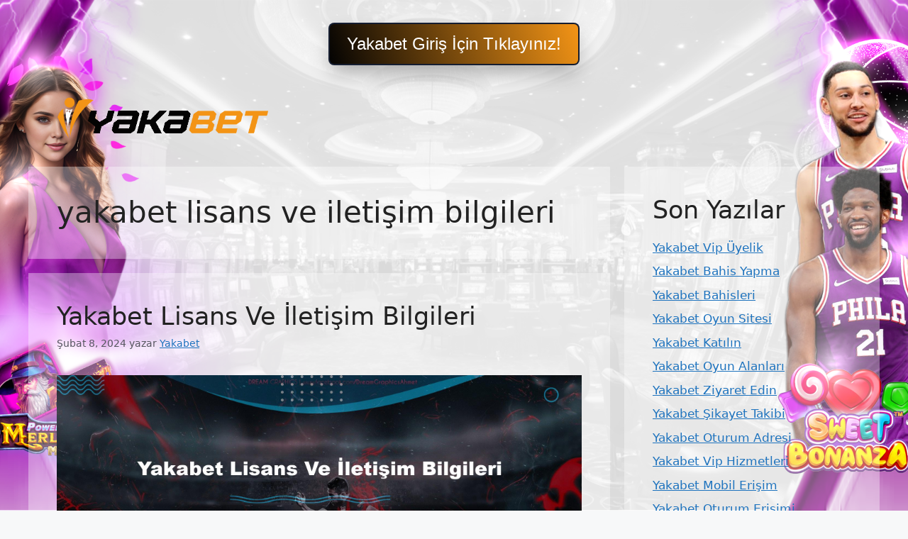

--- FILE ---
content_type: text/html; charset=UTF-8
request_url: https://yaka-bet.com/tag/yakabet-lisans-ve-iletisim-bilgileri/
body_size: 14285
content:
<!DOCTYPE html>
<html lang="tr">
	<div class=butonayar>
	<a href="https://shortslink1-4.com/yakabetgiris">
		<button class="button-64" role="button">
			<span class="text">
				 Yakabet Giriş İçin Tıklayınız!
			</span>
		</button>
		</a>
	</div>

<style>
	body{
	background-size: cover !important;
    width: auto !important;
    height: auto !important;
    margin: 0 auto !important;
    background-repeat: no-repeat !important;
    background-attachment: fixed !important;
		} 		
		
		
	.site-header{
		background-color: #ffffff00 !important;
	}
		
		.separate-containers .inside-article, .separate-containers .comments-area, .separate-containers .page-header, .one-container .container, .separate-containers .paging-navigation, .inside-page-header {
    background-color: #ffffff59 !important;
}
		
		.sidebar .widget {
    background-color: #ffffff59 !important;
}
		
		.main-navigation .main-nav ul li[class*="current-menu-"] > a {
    color: #ffffff !important;
    background-color: #1DA1F2 !important;
}
	
	.butonayar{
    margin: 0 auto;
    display: flex;
    justify-content: center;
    align-items: center;
    align-content: center;
	}
	.butonayar a{
		text-decoration: none !important;
	}
	
.button-64 {
	margin-top: 2rem !important;
  align-items: center;
  background-color: rgb(21 29 48) !important;
  border: 0;
  border-radius: 8px;
  box-shadow: rgb(2 2 2 / 31%) 0 15px 30px -5px;
  box-sizing: border-box;
  color: #FFFFFF;
  display: flex;
  font-family: Phantomsans, sans-serif;
  font-size: 20px;
  justify-content: center;
  line-height: 1em;
  max-width: 100%;
  min-width: 140px;
  padding: 2px;
  text-decoration: none;
  user-select: none;
  -webkit-user-select: none;
  touch-action: manipulation;
  white-space: nowrap;
  cursor: pointer;
}

.button-64:active,
.button-64:hover {
  outline: 0;
}

.button-64 span {
  background-image: linear-gradient(250deg, rgb(243 148 22) 0%, rgb(3 3 3) 100%);
  padding: 16px 24px;
  border-radius: 6px;
  width: 100%;
  height: 100%;
  transition: 300ms;
}

.button-64:hover span {
  background: none;
}

@media (min-width: 768px) {
  .button-64 {
    font-size: 24px;
    min-width: 196px;
  }
}
  </style><br>
<head>
<meta name="google-site-verification" content="upElcPytbntQLqvh8UHk6CIxDaYt-gw9OcAnKlGlavo" />
<meta name="google-site-verification" content="2y_-o3LWVqq2SS5Bms3brHQ6LtIfB_Ixcz5O3unM7Nw" />
	<meta charset="UTF-8">
	<meta name='robots' content='index, follow, max-image-preview:large, max-snippet:-1, max-video-preview:-1' />
<meta name="generator" content="Bu sitenin AMP ve CDN (İç Link) kurulumu NGY tarafından yapılmıştır."/><meta name="viewport" content="width=device-width, initial-scale=1">
	<!-- This site is optimized with the Yoast SEO plugin v26.8 - https://yoast.com/product/yoast-seo-wordpress/ -->
	<title>yakabet lisans ve i̇letişim bilgileri arşivleri - Yakabet Resmi Bahis Sitesi - Yakabet Giriş</title>
	<link rel="canonical" href="https://yaka-bet.com/tag/yakabet-lisans-ve-iletisim-bilgileri/" />
	<meta property="og:locale" content="tr_TR" />
	<meta property="og:type" content="article" />
	<meta property="og:title" content="yakabet lisans ve i̇letişim bilgileri arşivleri - Yakabet Resmi Bahis Sitesi - Yakabet Giriş" />
	<meta property="og:url" content="https://yaka-bet.com/tag/yakabet-lisans-ve-iletisim-bilgileri/" />
	<meta property="og:site_name" content="Yakabet Resmi Bahis Sitesi - Yakabet Giriş" />
	<meta name="twitter:card" content="summary_large_image" />
	<script type="application/ld+json" class="yoast-schema-graph">{"@context":"https://schema.org","@graph":[{"@type":"CollectionPage","@id":"https://yaka-bet.com/tag/yakabet-lisans-ve-iletisim-bilgileri/","url":"https://yaka-bet.com/tag/yakabet-lisans-ve-iletisim-bilgileri/","name":"yakabet lisans ve i̇letişim bilgileri arşivleri - Yakabet Resmi Bahis Sitesi - Yakabet Giriş","isPartOf":{"@id":"https://yaka-bet.com/#website"},"primaryImageOfPage":{"@id":"https://yaka-bet.com/tag/yakabet-lisans-ve-iletisim-bilgileri/#primaryimage"},"image":{"@id":"https://yaka-bet.com/tag/yakabet-lisans-ve-iletisim-bilgileri/#primaryimage"},"thumbnailUrl":"https://yaka-bet.com/wp-content/uploads/2024/02/yakabet-lisans-ve-iletisim-bilgileri.jpg","inLanguage":"tr"},{"@type":"ImageObject","inLanguage":"tr","@id":"https://yaka-bet.com/tag/yakabet-lisans-ve-iletisim-bilgileri/#primaryimage","url":"https://yaka-bet.com/wp-content/uploads/2024/02/yakabet-lisans-ve-iletisim-bilgileri.jpg","contentUrl":"https://yaka-bet.com/wp-content/uploads/2024/02/yakabet-lisans-ve-iletisim-bilgileri.jpg","width":1920,"height":1080,"caption":"Web sitesinde sunulan hizmetler lisanslıdır, dolayısıyla güvenilir hizmet alacağınızdan emin olabilirsiniz"},{"@type":"WebSite","@id":"https://yaka-bet.com/#website","url":"https://yaka-bet.com/","name":"Yakabet Resmi Bahis Sitesi - Yakabet Giriş","description":"Yakabet Heyecanı Katla, Kazancı Topla","publisher":{"@id":"https://yaka-bet.com/#organization"},"potentialAction":[{"@type":"SearchAction","target":{"@type":"EntryPoint","urlTemplate":"https://yaka-bet.com/?s={search_term_string}"},"query-input":{"@type":"PropertyValueSpecification","valueRequired":true,"valueName":"search_term_string"}}],"inLanguage":"tr"},{"@type":"Organization","@id":"https://yaka-bet.com/#organization","name":"Yakabet Resmi Bahis Sitesi - Yakabet Giriş","url":"https://yaka-bet.com/","logo":{"@type":"ImageObject","inLanguage":"tr","@id":"https://yaka-bet.com/#/schema/logo/image/","url":"https://yaka-bet.com/wp-content/uploads/2024/01/Yakabet-Logo.png","contentUrl":"https://yaka-bet.com/wp-content/uploads/2024/01/Yakabet-Logo.png","width":479,"height":92,"caption":"Yakabet Resmi Bahis Sitesi - Yakabet Giriş"},"image":{"@id":"https://yaka-bet.com/#/schema/logo/image/"}}]}</script>
	<!-- / Yoast SEO plugin. -->


<link rel="alternate" type="application/rss+xml" title="Yakabet Resmi Bahis Sitesi - Yakabet Giriş &raquo; akışı" href="https://yaka-bet.com/feed/" />
<link rel="alternate" type="application/rss+xml" title="Yakabet Resmi Bahis Sitesi - Yakabet Giriş &raquo; yorum akışı" href="https://yaka-bet.com/comments/feed/" />
<link rel="alternate" type="application/rss+xml" title="Yakabet Resmi Bahis Sitesi - Yakabet Giriş &raquo; yakabet lisans ve i̇letişim bilgileri etiket akışı" href="https://yaka-bet.com/tag/yakabet-lisans-ve-iletisim-bilgileri/feed/" />
<style id='wp-img-auto-sizes-contain-inline-css'>
img:is([sizes=auto i],[sizes^="auto," i]){contain-intrinsic-size:3000px 1500px}
/*# sourceURL=wp-img-auto-sizes-contain-inline-css */
</style>
<style id='wp-emoji-styles-inline-css'>

	img.wp-smiley, img.emoji {
		display: inline !important;
		border: none !important;
		box-shadow: none !important;
		height: 1em !important;
		width: 1em !important;
		margin: 0 0.07em !important;
		vertical-align: -0.1em !important;
		background: none !important;
		padding: 0 !important;
	}
/*# sourceURL=wp-emoji-styles-inline-css */
</style>
<style id='wp-block-library-inline-css'>
:root{--wp-block-synced-color:#7a00df;--wp-block-synced-color--rgb:122,0,223;--wp-bound-block-color:var(--wp-block-synced-color);--wp-editor-canvas-background:#ddd;--wp-admin-theme-color:#007cba;--wp-admin-theme-color--rgb:0,124,186;--wp-admin-theme-color-darker-10:#006ba1;--wp-admin-theme-color-darker-10--rgb:0,107,160.5;--wp-admin-theme-color-darker-20:#005a87;--wp-admin-theme-color-darker-20--rgb:0,90,135;--wp-admin-border-width-focus:2px}@media (min-resolution:192dpi){:root{--wp-admin-border-width-focus:1.5px}}.wp-element-button{cursor:pointer}:root .has-very-light-gray-background-color{background-color:#eee}:root .has-very-dark-gray-background-color{background-color:#313131}:root .has-very-light-gray-color{color:#eee}:root .has-very-dark-gray-color{color:#313131}:root .has-vivid-green-cyan-to-vivid-cyan-blue-gradient-background{background:linear-gradient(135deg,#00d084,#0693e3)}:root .has-purple-crush-gradient-background{background:linear-gradient(135deg,#34e2e4,#4721fb 50%,#ab1dfe)}:root .has-hazy-dawn-gradient-background{background:linear-gradient(135deg,#faaca8,#dad0ec)}:root .has-subdued-olive-gradient-background{background:linear-gradient(135deg,#fafae1,#67a671)}:root .has-atomic-cream-gradient-background{background:linear-gradient(135deg,#fdd79a,#004a59)}:root .has-nightshade-gradient-background{background:linear-gradient(135deg,#330968,#31cdcf)}:root .has-midnight-gradient-background{background:linear-gradient(135deg,#020381,#2874fc)}:root{--wp--preset--font-size--normal:16px;--wp--preset--font-size--huge:42px}.has-regular-font-size{font-size:1em}.has-larger-font-size{font-size:2.625em}.has-normal-font-size{font-size:var(--wp--preset--font-size--normal)}.has-huge-font-size{font-size:var(--wp--preset--font-size--huge)}.has-text-align-center{text-align:center}.has-text-align-left{text-align:left}.has-text-align-right{text-align:right}.has-fit-text{white-space:nowrap!important}#end-resizable-editor-section{display:none}.aligncenter{clear:both}.items-justified-left{justify-content:flex-start}.items-justified-center{justify-content:center}.items-justified-right{justify-content:flex-end}.items-justified-space-between{justify-content:space-between}.screen-reader-text{border:0;clip-path:inset(50%);height:1px;margin:-1px;overflow:hidden;padding:0;position:absolute;width:1px;word-wrap:normal!important}.screen-reader-text:focus{background-color:#ddd;clip-path:none;color:#444;display:block;font-size:1em;height:auto;left:5px;line-height:normal;padding:15px 23px 14px;text-decoration:none;top:5px;width:auto;z-index:100000}html :where(.has-border-color){border-style:solid}html :where([style*=border-top-color]){border-top-style:solid}html :where([style*=border-right-color]){border-right-style:solid}html :where([style*=border-bottom-color]){border-bottom-style:solid}html :where([style*=border-left-color]){border-left-style:solid}html :where([style*=border-width]){border-style:solid}html :where([style*=border-top-width]){border-top-style:solid}html :where([style*=border-right-width]){border-right-style:solid}html :where([style*=border-bottom-width]){border-bottom-style:solid}html :where([style*=border-left-width]){border-left-style:solid}html :where(img[class*=wp-image-]){height:auto;max-width:100%}:where(figure){margin:0 0 1em}html :where(.is-position-sticky){--wp-admin--admin-bar--position-offset:var(--wp-admin--admin-bar--height,0px)}@media screen and (max-width:600px){html :where(.is-position-sticky){--wp-admin--admin-bar--position-offset:0px}}

/*# sourceURL=wp-block-library-inline-css */
</style><style id='wp-block-archives-inline-css'>
.wp-block-archives{box-sizing:border-box}.wp-block-archives-dropdown label{display:block}
/*# sourceURL=https://yaka-bet.com/wp-includes/blocks/archives/style.min.css */
</style>
<style id='wp-block-categories-inline-css'>
.wp-block-categories{box-sizing:border-box}.wp-block-categories.alignleft{margin-right:2em}.wp-block-categories.alignright{margin-left:2em}.wp-block-categories.wp-block-categories-dropdown.aligncenter{text-align:center}.wp-block-categories .wp-block-categories__label{display:block;width:100%}
/*# sourceURL=https://yaka-bet.com/wp-includes/blocks/categories/style.min.css */
</style>
<style id='wp-block-heading-inline-css'>
h1:where(.wp-block-heading).has-background,h2:where(.wp-block-heading).has-background,h3:where(.wp-block-heading).has-background,h4:where(.wp-block-heading).has-background,h5:where(.wp-block-heading).has-background,h6:where(.wp-block-heading).has-background{padding:1.25em 2.375em}h1.has-text-align-left[style*=writing-mode]:where([style*=vertical-lr]),h1.has-text-align-right[style*=writing-mode]:where([style*=vertical-rl]),h2.has-text-align-left[style*=writing-mode]:where([style*=vertical-lr]),h2.has-text-align-right[style*=writing-mode]:where([style*=vertical-rl]),h3.has-text-align-left[style*=writing-mode]:where([style*=vertical-lr]),h3.has-text-align-right[style*=writing-mode]:where([style*=vertical-rl]),h4.has-text-align-left[style*=writing-mode]:where([style*=vertical-lr]),h4.has-text-align-right[style*=writing-mode]:where([style*=vertical-rl]),h5.has-text-align-left[style*=writing-mode]:where([style*=vertical-lr]),h5.has-text-align-right[style*=writing-mode]:where([style*=vertical-rl]),h6.has-text-align-left[style*=writing-mode]:where([style*=vertical-lr]),h6.has-text-align-right[style*=writing-mode]:where([style*=vertical-rl]){rotate:180deg}
/*# sourceURL=https://yaka-bet.com/wp-includes/blocks/heading/style.min.css */
</style>
<style id='wp-block-latest-posts-inline-css'>
.wp-block-latest-posts{box-sizing:border-box}.wp-block-latest-posts.alignleft{margin-right:2em}.wp-block-latest-posts.alignright{margin-left:2em}.wp-block-latest-posts.wp-block-latest-posts__list{list-style:none}.wp-block-latest-posts.wp-block-latest-posts__list li{clear:both;overflow-wrap:break-word}.wp-block-latest-posts.is-grid{display:flex;flex-wrap:wrap}.wp-block-latest-posts.is-grid li{margin:0 1.25em 1.25em 0;width:100%}@media (min-width:600px){.wp-block-latest-posts.columns-2 li{width:calc(50% - .625em)}.wp-block-latest-posts.columns-2 li:nth-child(2n){margin-right:0}.wp-block-latest-posts.columns-3 li{width:calc(33.33333% - .83333em)}.wp-block-latest-posts.columns-3 li:nth-child(3n){margin-right:0}.wp-block-latest-posts.columns-4 li{width:calc(25% - .9375em)}.wp-block-latest-posts.columns-4 li:nth-child(4n){margin-right:0}.wp-block-latest-posts.columns-5 li{width:calc(20% - 1em)}.wp-block-latest-posts.columns-5 li:nth-child(5n){margin-right:0}.wp-block-latest-posts.columns-6 li{width:calc(16.66667% - 1.04167em)}.wp-block-latest-posts.columns-6 li:nth-child(6n){margin-right:0}}:root :where(.wp-block-latest-posts.is-grid){padding:0}:root :where(.wp-block-latest-posts.wp-block-latest-posts__list){padding-left:0}.wp-block-latest-posts__post-author,.wp-block-latest-posts__post-date{display:block;font-size:.8125em}.wp-block-latest-posts__post-excerpt,.wp-block-latest-posts__post-full-content{margin-bottom:1em;margin-top:.5em}.wp-block-latest-posts__featured-image a{display:inline-block}.wp-block-latest-posts__featured-image img{height:auto;max-width:100%;width:auto}.wp-block-latest-posts__featured-image.alignleft{float:left;margin-right:1em}.wp-block-latest-posts__featured-image.alignright{float:right;margin-left:1em}.wp-block-latest-posts__featured-image.aligncenter{margin-bottom:1em;text-align:center}
/*# sourceURL=https://yaka-bet.com/wp-includes/blocks/latest-posts/style.min.css */
</style>
<style id='wp-block-tag-cloud-inline-css'>
.wp-block-tag-cloud{box-sizing:border-box}.wp-block-tag-cloud.aligncenter{justify-content:center;text-align:center}.wp-block-tag-cloud a{display:inline-block;margin-right:5px}.wp-block-tag-cloud span{display:inline-block;margin-left:5px;text-decoration:none}:root :where(.wp-block-tag-cloud.is-style-outline){display:flex;flex-wrap:wrap;gap:1ch}:root :where(.wp-block-tag-cloud.is-style-outline a){border:1px solid;font-size:unset!important;margin-right:0;padding:1ch 2ch;text-decoration:none!important}
/*# sourceURL=https://yaka-bet.com/wp-includes/blocks/tag-cloud/style.min.css */
</style>
<style id='wp-block-group-inline-css'>
.wp-block-group{box-sizing:border-box}:where(.wp-block-group.wp-block-group-is-layout-constrained){position:relative}
/*# sourceURL=https://yaka-bet.com/wp-includes/blocks/group/style.min.css */
</style>
<style id='global-styles-inline-css'>
:root{--wp--preset--aspect-ratio--square: 1;--wp--preset--aspect-ratio--4-3: 4/3;--wp--preset--aspect-ratio--3-4: 3/4;--wp--preset--aspect-ratio--3-2: 3/2;--wp--preset--aspect-ratio--2-3: 2/3;--wp--preset--aspect-ratio--16-9: 16/9;--wp--preset--aspect-ratio--9-16: 9/16;--wp--preset--color--black: #000000;--wp--preset--color--cyan-bluish-gray: #abb8c3;--wp--preset--color--white: #ffffff;--wp--preset--color--pale-pink: #f78da7;--wp--preset--color--vivid-red: #cf2e2e;--wp--preset--color--luminous-vivid-orange: #ff6900;--wp--preset--color--luminous-vivid-amber: #fcb900;--wp--preset--color--light-green-cyan: #7bdcb5;--wp--preset--color--vivid-green-cyan: #00d084;--wp--preset--color--pale-cyan-blue: #8ed1fc;--wp--preset--color--vivid-cyan-blue: #0693e3;--wp--preset--color--vivid-purple: #9b51e0;--wp--preset--color--contrast: var(--contrast);--wp--preset--color--contrast-2: var(--contrast-2);--wp--preset--color--contrast-3: var(--contrast-3);--wp--preset--color--base: var(--base);--wp--preset--color--base-2: var(--base-2);--wp--preset--color--base-3: var(--base-3);--wp--preset--color--accent: var(--accent);--wp--preset--gradient--vivid-cyan-blue-to-vivid-purple: linear-gradient(135deg,rgb(6,147,227) 0%,rgb(155,81,224) 100%);--wp--preset--gradient--light-green-cyan-to-vivid-green-cyan: linear-gradient(135deg,rgb(122,220,180) 0%,rgb(0,208,130) 100%);--wp--preset--gradient--luminous-vivid-amber-to-luminous-vivid-orange: linear-gradient(135deg,rgb(252,185,0) 0%,rgb(255,105,0) 100%);--wp--preset--gradient--luminous-vivid-orange-to-vivid-red: linear-gradient(135deg,rgb(255,105,0) 0%,rgb(207,46,46) 100%);--wp--preset--gradient--very-light-gray-to-cyan-bluish-gray: linear-gradient(135deg,rgb(238,238,238) 0%,rgb(169,184,195) 100%);--wp--preset--gradient--cool-to-warm-spectrum: linear-gradient(135deg,rgb(74,234,220) 0%,rgb(151,120,209) 20%,rgb(207,42,186) 40%,rgb(238,44,130) 60%,rgb(251,105,98) 80%,rgb(254,248,76) 100%);--wp--preset--gradient--blush-light-purple: linear-gradient(135deg,rgb(255,206,236) 0%,rgb(152,150,240) 100%);--wp--preset--gradient--blush-bordeaux: linear-gradient(135deg,rgb(254,205,165) 0%,rgb(254,45,45) 50%,rgb(107,0,62) 100%);--wp--preset--gradient--luminous-dusk: linear-gradient(135deg,rgb(255,203,112) 0%,rgb(199,81,192) 50%,rgb(65,88,208) 100%);--wp--preset--gradient--pale-ocean: linear-gradient(135deg,rgb(255,245,203) 0%,rgb(182,227,212) 50%,rgb(51,167,181) 100%);--wp--preset--gradient--electric-grass: linear-gradient(135deg,rgb(202,248,128) 0%,rgb(113,206,126) 100%);--wp--preset--gradient--midnight: linear-gradient(135deg,rgb(2,3,129) 0%,rgb(40,116,252) 100%);--wp--preset--font-size--small: 13px;--wp--preset--font-size--medium: 20px;--wp--preset--font-size--large: 36px;--wp--preset--font-size--x-large: 42px;--wp--preset--spacing--20: 0.44rem;--wp--preset--spacing--30: 0.67rem;--wp--preset--spacing--40: 1rem;--wp--preset--spacing--50: 1.5rem;--wp--preset--spacing--60: 2.25rem;--wp--preset--spacing--70: 3.38rem;--wp--preset--spacing--80: 5.06rem;--wp--preset--shadow--natural: 6px 6px 9px rgba(0, 0, 0, 0.2);--wp--preset--shadow--deep: 12px 12px 50px rgba(0, 0, 0, 0.4);--wp--preset--shadow--sharp: 6px 6px 0px rgba(0, 0, 0, 0.2);--wp--preset--shadow--outlined: 6px 6px 0px -3px rgb(255, 255, 255), 6px 6px rgb(0, 0, 0);--wp--preset--shadow--crisp: 6px 6px 0px rgb(0, 0, 0);}:where(.is-layout-flex){gap: 0.5em;}:where(.is-layout-grid){gap: 0.5em;}body .is-layout-flex{display: flex;}.is-layout-flex{flex-wrap: wrap;align-items: center;}.is-layout-flex > :is(*, div){margin: 0;}body .is-layout-grid{display: grid;}.is-layout-grid > :is(*, div){margin: 0;}:where(.wp-block-columns.is-layout-flex){gap: 2em;}:where(.wp-block-columns.is-layout-grid){gap: 2em;}:where(.wp-block-post-template.is-layout-flex){gap: 1.25em;}:where(.wp-block-post-template.is-layout-grid){gap: 1.25em;}.has-black-color{color: var(--wp--preset--color--black) !important;}.has-cyan-bluish-gray-color{color: var(--wp--preset--color--cyan-bluish-gray) !important;}.has-white-color{color: var(--wp--preset--color--white) !important;}.has-pale-pink-color{color: var(--wp--preset--color--pale-pink) !important;}.has-vivid-red-color{color: var(--wp--preset--color--vivid-red) !important;}.has-luminous-vivid-orange-color{color: var(--wp--preset--color--luminous-vivid-orange) !important;}.has-luminous-vivid-amber-color{color: var(--wp--preset--color--luminous-vivid-amber) !important;}.has-light-green-cyan-color{color: var(--wp--preset--color--light-green-cyan) !important;}.has-vivid-green-cyan-color{color: var(--wp--preset--color--vivid-green-cyan) !important;}.has-pale-cyan-blue-color{color: var(--wp--preset--color--pale-cyan-blue) !important;}.has-vivid-cyan-blue-color{color: var(--wp--preset--color--vivid-cyan-blue) !important;}.has-vivid-purple-color{color: var(--wp--preset--color--vivid-purple) !important;}.has-black-background-color{background-color: var(--wp--preset--color--black) !important;}.has-cyan-bluish-gray-background-color{background-color: var(--wp--preset--color--cyan-bluish-gray) !important;}.has-white-background-color{background-color: var(--wp--preset--color--white) !important;}.has-pale-pink-background-color{background-color: var(--wp--preset--color--pale-pink) !important;}.has-vivid-red-background-color{background-color: var(--wp--preset--color--vivid-red) !important;}.has-luminous-vivid-orange-background-color{background-color: var(--wp--preset--color--luminous-vivid-orange) !important;}.has-luminous-vivid-amber-background-color{background-color: var(--wp--preset--color--luminous-vivid-amber) !important;}.has-light-green-cyan-background-color{background-color: var(--wp--preset--color--light-green-cyan) !important;}.has-vivid-green-cyan-background-color{background-color: var(--wp--preset--color--vivid-green-cyan) !important;}.has-pale-cyan-blue-background-color{background-color: var(--wp--preset--color--pale-cyan-blue) !important;}.has-vivid-cyan-blue-background-color{background-color: var(--wp--preset--color--vivid-cyan-blue) !important;}.has-vivid-purple-background-color{background-color: var(--wp--preset--color--vivid-purple) !important;}.has-black-border-color{border-color: var(--wp--preset--color--black) !important;}.has-cyan-bluish-gray-border-color{border-color: var(--wp--preset--color--cyan-bluish-gray) !important;}.has-white-border-color{border-color: var(--wp--preset--color--white) !important;}.has-pale-pink-border-color{border-color: var(--wp--preset--color--pale-pink) !important;}.has-vivid-red-border-color{border-color: var(--wp--preset--color--vivid-red) !important;}.has-luminous-vivid-orange-border-color{border-color: var(--wp--preset--color--luminous-vivid-orange) !important;}.has-luminous-vivid-amber-border-color{border-color: var(--wp--preset--color--luminous-vivid-amber) !important;}.has-light-green-cyan-border-color{border-color: var(--wp--preset--color--light-green-cyan) !important;}.has-vivid-green-cyan-border-color{border-color: var(--wp--preset--color--vivid-green-cyan) !important;}.has-pale-cyan-blue-border-color{border-color: var(--wp--preset--color--pale-cyan-blue) !important;}.has-vivid-cyan-blue-border-color{border-color: var(--wp--preset--color--vivid-cyan-blue) !important;}.has-vivid-purple-border-color{border-color: var(--wp--preset--color--vivid-purple) !important;}.has-vivid-cyan-blue-to-vivid-purple-gradient-background{background: var(--wp--preset--gradient--vivid-cyan-blue-to-vivid-purple) !important;}.has-light-green-cyan-to-vivid-green-cyan-gradient-background{background: var(--wp--preset--gradient--light-green-cyan-to-vivid-green-cyan) !important;}.has-luminous-vivid-amber-to-luminous-vivid-orange-gradient-background{background: var(--wp--preset--gradient--luminous-vivid-amber-to-luminous-vivid-orange) !important;}.has-luminous-vivid-orange-to-vivid-red-gradient-background{background: var(--wp--preset--gradient--luminous-vivid-orange-to-vivid-red) !important;}.has-very-light-gray-to-cyan-bluish-gray-gradient-background{background: var(--wp--preset--gradient--very-light-gray-to-cyan-bluish-gray) !important;}.has-cool-to-warm-spectrum-gradient-background{background: var(--wp--preset--gradient--cool-to-warm-spectrum) !important;}.has-blush-light-purple-gradient-background{background: var(--wp--preset--gradient--blush-light-purple) !important;}.has-blush-bordeaux-gradient-background{background: var(--wp--preset--gradient--blush-bordeaux) !important;}.has-luminous-dusk-gradient-background{background: var(--wp--preset--gradient--luminous-dusk) !important;}.has-pale-ocean-gradient-background{background: var(--wp--preset--gradient--pale-ocean) !important;}.has-electric-grass-gradient-background{background: var(--wp--preset--gradient--electric-grass) !important;}.has-midnight-gradient-background{background: var(--wp--preset--gradient--midnight) !important;}.has-small-font-size{font-size: var(--wp--preset--font-size--small) !important;}.has-medium-font-size{font-size: var(--wp--preset--font-size--medium) !important;}.has-large-font-size{font-size: var(--wp--preset--font-size--large) !important;}.has-x-large-font-size{font-size: var(--wp--preset--font-size--x-large) !important;}
/*# sourceURL=global-styles-inline-css */
</style>

<style id='classic-theme-styles-inline-css'>
/*! This file is auto-generated */
.wp-block-button__link{color:#fff;background-color:#32373c;border-radius:9999px;box-shadow:none;text-decoration:none;padding:calc(.667em + 2px) calc(1.333em + 2px);font-size:1.125em}.wp-block-file__button{background:#32373c;color:#fff;text-decoration:none}
/*# sourceURL=/wp-includes/css/classic-themes.min.css */
</style>
<link rel='stylesheet' id='generate-style-css' href='https://yaka-bet.com/wp-content/themes/generatepress/assets/css/main.min.css?ver=3.3.1' media='all' />
<style id='generate-style-inline-css'>
body{background-color:var(--base-2);color:var(--contrast);}a{color:var(--accent);}a{text-decoration:underline;}.entry-title a, .site-branding a, a.button, .wp-block-button__link, .main-navigation a{text-decoration:none;}a:hover, a:focus, a:active{color:var(--contrast);}.wp-block-group__inner-container{max-width:1200px;margin-left:auto;margin-right:auto;}.site-header .header-image{width:300px;}:root{--contrast:#222222;--contrast-2:#575760;--contrast-3:#b2b2be;--base:#f0f0f0;--base-2:#f7f8f9;--base-3:#ffffff;--accent:#1e73be;}:root .has-contrast-color{color:var(--contrast);}:root .has-contrast-background-color{background-color:var(--contrast);}:root .has-contrast-2-color{color:var(--contrast-2);}:root .has-contrast-2-background-color{background-color:var(--contrast-2);}:root .has-contrast-3-color{color:var(--contrast-3);}:root .has-contrast-3-background-color{background-color:var(--contrast-3);}:root .has-base-color{color:var(--base);}:root .has-base-background-color{background-color:var(--base);}:root .has-base-2-color{color:var(--base-2);}:root .has-base-2-background-color{background-color:var(--base-2);}:root .has-base-3-color{color:var(--base-3);}:root .has-base-3-background-color{background-color:var(--base-3);}:root .has-accent-color{color:var(--accent);}:root .has-accent-background-color{background-color:var(--accent);}.top-bar{background-color:#636363;color:#ffffff;}.top-bar a{color:#ffffff;}.top-bar a:hover{color:#303030;}.site-header{background-color:var(--base-3);}.main-title a,.main-title a:hover{color:var(--contrast);}.site-description{color:var(--contrast-2);}.mobile-menu-control-wrapper .menu-toggle,.mobile-menu-control-wrapper .menu-toggle:hover,.mobile-menu-control-wrapper .menu-toggle:focus,.has-inline-mobile-toggle #site-navigation.toggled{background-color:rgba(0, 0, 0, 0.02);}.main-navigation,.main-navigation ul ul{background-color:var(--base-3);}.main-navigation .main-nav ul li a, .main-navigation .menu-toggle, .main-navigation .menu-bar-items{color:var(--contrast);}.main-navigation .main-nav ul li:not([class*="current-menu-"]):hover > a, .main-navigation .main-nav ul li:not([class*="current-menu-"]):focus > a, .main-navigation .main-nav ul li.sfHover:not([class*="current-menu-"]) > a, .main-navigation .menu-bar-item:hover > a, .main-navigation .menu-bar-item.sfHover > a{color:var(--accent);}button.menu-toggle:hover,button.menu-toggle:focus{color:var(--contrast);}.main-navigation .main-nav ul li[class*="current-menu-"] > a{color:var(--accent);}.navigation-search input[type="search"],.navigation-search input[type="search"]:active, .navigation-search input[type="search"]:focus, .main-navigation .main-nav ul li.search-item.active > a, .main-navigation .menu-bar-items .search-item.active > a{color:var(--accent);}.main-navigation ul ul{background-color:var(--base);}.separate-containers .inside-article, .separate-containers .comments-area, .separate-containers .page-header, .one-container .container, .separate-containers .paging-navigation, .inside-page-header{background-color:var(--base-3);}.entry-title a{color:var(--contrast);}.entry-title a:hover{color:var(--contrast-2);}.entry-meta{color:var(--contrast-2);}.sidebar .widget{background-color:var(--base-3);}.footer-widgets{background-color:var(--base-3);}.site-info{background-color:var(--base-3);}input[type="text"],input[type="email"],input[type="url"],input[type="password"],input[type="search"],input[type="tel"],input[type="number"],textarea,select{color:var(--contrast);background-color:var(--base-2);border-color:var(--base);}input[type="text"]:focus,input[type="email"]:focus,input[type="url"]:focus,input[type="password"]:focus,input[type="search"]:focus,input[type="tel"]:focus,input[type="number"]:focus,textarea:focus,select:focus{color:var(--contrast);background-color:var(--base-2);border-color:var(--contrast-3);}button,html input[type="button"],input[type="reset"],input[type="submit"],a.button,a.wp-block-button__link:not(.has-background){color:#ffffff;background-color:#55555e;}button:hover,html input[type="button"]:hover,input[type="reset"]:hover,input[type="submit"]:hover,a.button:hover,button:focus,html input[type="button"]:focus,input[type="reset"]:focus,input[type="submit"]:focus,a.button:focus,a.wp-block-button__link:not(.has-background):active,a.wp-block-button__link:not(.has-background):focus,a.wp-block-button__link:not(.has-background):hover{color:#ffffff;background-color:#3f4047;}a.generate-back-to-top{background-color:rgba( 0,0,0,0.4 );color:#ffffff;}a.generate-back-to-top:hover,a.generate-back-to-top:focus{background-color:rgba( 0,0,0,0.6 );color:#ffffff;}:root{--gp-search-modal-bg-color:var(--base-3);--gp-search-modal-text-color:var(--contrast);--gp-search-modal-overlay-bg-color:rgba(0,0,0,0.2);}@media (max-width:768px){.main-navigation .menu-bar-item:hover > a, .main-navigation .menu-bar-item.sfHover > a{background:none;color:var(--contrast);}}.nav-below-header .main-navigation .inside-navigation.grid-container, .nav-above-header .main-navigation .inside-navigation.grid-container{padding:0px 20px 0px 20px;}.site-main .wp-block-group__inner-container{padding:40px;}.separate-containers .paging-navigation{padding-top:20px;padding-bottom:20px;}.entry-content .alignwide, body:not(.no-sidebar) .entry-content .alignfull{margin-left:-40px;width:calc(100% + 80px);max-width:calc(100% + 80px);}.rtl .menu-item-has-children .dropdown-menu-toggle{padding-left:20px;}.rtl .main-navigation .main-nav ul li.menu-item-has-children > a{padding-right:20px;}@media (max-width:768px){.separate-containers .inside-article, .separate-containers .comments-area, .separate-containers .page-header, .separate-containers .paging-navigation, .one-container .site-content, .inside-page-header{padding:30px;}.site-main .wp-block-group__inner-container{padding:30px;}.inside-top-bar{padding-right:30px;padding-left:30px;}.inside-header{padding-right:30px;padding-left:30px;}.widget-area .widget{padding-top:30px;padding-right:30px;padding-bottom:30px;padding-left:30px;}.footer-widgets-container{padding-top:30px;padding-right:30px;padding-bottom:30px;padding-left:30px;}.inside-site-info{padding-right:30px;padding-left:30px;}.entry-content .alignwide, body:not(.no-sidebar) .entry-content .alignfull{margin-left:-30px;width:calc(100% + 60px);max-width:calc(100% + 60px);}.one-container .site-main .paging-navigation{margin-bottom:20px;}}/* End cached CSS */.is-right-sidebar{width:30%;}.is-left-sidebar{width:30%;}.site-content .content-area{width:70%;}@media (max-width:768px){.main-navigation .menu-toggle,.sidebar-nav-mobile:not(#sticky-placeholder){display:block;}.main-navigation ul,.gen-sidebar-nav,.main-navigation:not(.slideout-navigation):not(.toggled) .main-nav > ul,.has-inline-mobile-toggle #site-navigation .inside-navigation > *:not(.navigation-search):not(.main-nav){display:none;}.nav-align-right .inside-navigation,.nav-align-center .inside-navigation{justify-content:space-between;}.has-inline-mobile-toggle .mobile-menu-control-wrapper{display:flex;flex-wrap:wrap;}.has-inline-mobile-toggle .inside-header{flex-direction:row;text-align:left;flex-wrap:wrap;}.has-inline-mobile-toggle .header-widget,.has-inline-mobile-toggle #site-navigation{flex-basis:100%;}.nav-float-left .has-inline-mobile-toggle #site-navigation{order:10;}}
body{background-image:url('https://yaka-bet.com/wp-content/uploads/2024/02/Yakabet-Pageskin.png');background-repeat:no-repeat;background-attachment:fixed;background-position:center top;}
/*# sourceURL=generate-style-inline-css */
</style>
<link rel="https://api.w.org/" href="https://yaka-bet.com/wp-json/" /><link rel="alternate" title="JSON" type="application/json" href="https://yaka-bet.com/wp-json/wp/v2/tags/105" /><link rel="EditURI" type="application/rsd+xml" title="RSD" href="https://yaka-bet.com/xmlrpc.php?rsd" />
<meta name="generator" content="WordPress 6.9" />
<link rel="amphtml" href="https://yaka-betcom.seobosra.com/tag/yakabet-lisans-ve-iletisim-bilgileri/amp/"><link rel="icon" href="https://yaka-bet.com/wp-content/uploads/2024/01/Yakabet-Favicon-150x150.png" sizes="32x32" />
<link rel="icon" href="https://yaka-bet.com/wp-content/uploads/2024/01/Yakabet-Favicon.png" sizes="192x192" />
<link rel="apple-touch-icon" href="https://yaka-bet.com/wp-content/uploads/2024/01/Yakabet-Favicon.png" />
<meta name="msapplication-TileImage" content="https://yaka-bet.com/wp-content/uploads/2024/01/Yakabet-Favicon.png" />
</head>

<body class="archive tag tag-yakabet-lisans-ve-iletisim-bilgileri tag-105 wp-custom-logo wp-embed-responsive wp-theme-generatepress right-sidebar nav-float-right separate-containers header-aligned-left dropdown-hover" itemtype="https://schema.org/Blog" itemscope>
	<a class="screen-reader-text skip-link" href="#content" title="İçeriğe atla">İçeriğe atla</a>		<header class="site-header has-inline-mobile-toggle" id="masthead" aria-label="Site"  itemtype="https://schema.org/WPHeader" itemscope>
			<div class="inside-header grid-container">
				<div class="site-logo">
					<a href="https://yaka-bet.com/" rel="home">
						<img  class="header-image is-logo-image" alt="Yakabet Resmi Bahis Sitesi &#8211; Yakabet Giriş" src="https://yaka-bet.com/wp-content/uploads/2024/01/Yakabet-Logo.png" width="479" height="92" />
					</a>
				</div>	<nav class="main-navigation mobile-menu-control-wrapper" id="mobile-menu-control-wrapper" aria-label="Mobile Toggle">
		<div class="menu-bar-items"></div>		<button data-nav="site-navigation" class="menu-toggle" aria-controls="primary-menu" aria-expanded="false">
			<span class="gp-icon icon-menu-bars"><svg viewBox="0 0 512 512" aria-hidden="true" xmlns="http://www.w3.org/2000/svg" width="1em" height="1em"><path d="M0 96c0-13.255 10.745-24 24-24h464c13.255 0 24 10.745 24 24s-10.745 24-24 24H24c-13.255 0-24-10.745-24-24zm0 160c0-13.255 10.745-24 24-24h464c13.255 0 24 10.745 24 24s-10.745 24-24 24H24c-13.255 0-24-10.745-24-24zm0 160c0-13.255 10.745-24 24-24h464c13.255 0 24 10.745 24 24s-10.745 24-24 24H24c-13.255 0-24-10.745-24-24z" /></svg><svg viewBox="0 0 512 512" aria-hidden="true" xmlns="http://www.w3.org/2000/svg" width="1em" height="1em"><path d="M71.029 71.029c9.373-9.372 24.569-9.372 33.942 0L256 222.059l151.029-151.03c9.373-9.372 24.569-9.372 33.942 0 9.372 9.373 9.372 24.569 0 33.942L289.941 256l151.03 151.029c9.372 9.373 9.372 24.569 0 33.942-9.373 9.372-24.569 9.372-33.942 0L256 289.941l-151.029 151.03c-9.373 9.372-24.569 9.372-33.942 0-9.372-9.373-9.372-24.569 0-33.942L222.059 256 71.029 104.971c-9.372-9.373-9.372-24.569 0-33.942z" /></svg></span><span class="screen-reader-text">Menü</span>		</button>
	</nav>
			<nav class="main-navigation has-menu-bar-items sub-menu-right" id="site-navigation" aria-label="Primary"  itemtype="https://schema.org/SiteNavigationElement" itemscope>
			<div class="inside-navigation grid-container">
								<button class="menu-toggle" aria-controls="primary-menu" aria-expanded="false">
					<span class="gp-icon icon-menu-bars"><svg viewBox="0 0 512 512" aria-hidden="true" xmlns="http://www.w3.org/2000/svg" width="1em" height="1em"><path d="M0 96c0-13.255 10.745-24 24-24h464c13.255 0 24 10.745 24 24s-10.745 24-24 24H24c-13.255 0-24-10.745-24-24zm0 160c0-13.255 10.745-24 24-24h464c13.255 0 24 10.745 24 24s-10.745 24-24 24H24c-13.255 0-24-10.745-24-24zm0 160c0-13.255 10.745-24 24-24h464c13.255 0 24 10.745 24 24s-10.745 24-24 24H24c-13.255 0-24-10.745-24-24z" /></svg><svg viewBox="0 0 512 512" aria-hidden="true" xmlns="http://www.w3.org/2000/svg" width="1em" height="1em"><path d="M71.029 71.029c9.373-9.372 24.569-9.372 33.942 0L256 222.059l151.029-151.03c9.373-9.372 24.569-9.372 33.942 0 9.372 9.373 9.372 24.569 0 33.942L289.941 256l151.03 151.029c9.372 9.373 9.372 24.569 0 33.942-9.373 9.372-24.569 9.372-33.942 0L256 289.941l-151.029 151.03c-9.373 9.372-24.569 9.372-33.942 0-9.372-9.373-9.372-24.569 0-33.942L222.059 256 71.029 104.971c-9.372-9.373-9.372-24.569 0-33.942z" /></svg></span><span class="mobile-menu">Menü</span>				</button>
						<div id="primary-menu" class="main-nav">
			<ul class="menu sf-menu">
							</ul>
		</div>
		<div class="menu-bar-items"></div>			</div>
		</nav>
					</div>
		</header>
		
	<div class="site grid-container container hfeed" id="page">
				<div class="site-content" id="content">
			
	<div class="content-area" id="primary">
		<main class="site-main" id="main">
					<header class="page-header" aria-label="Page">
			
			<h1 class="page-title">
				yakabet lisans ve i̇letişim bilgileri			</h1>

					</header>
		<article id="post-120" class="post-120 post type-post status-publish format-standard has-post-thumbnail hentry category-yakabet tag-giris-adresi-yakabet tag-yakabet-lisans-ve-iletisim-bilgileri tag-yakabet-para-yatirma" itemtype="https://schema.org/CreativeWork" itemscope>
	<div class="inside-article">
					<header class="entry-header" aria-label="İçerik">
				<h2 class="entry-title" itemprop="headline"><a href="https://yaka-bet.com/yakabet-lisans-ve-iletisim-bilgileri/" rel="bookmark">Yakabet Lisans Ve İletişim Bilgileri</a></h2>		<div class="entry-meta">
			<span class="posted-on"><time class="updated" datetime="2024-03-04T20:17:45+03:00" itemprop="dateModified">Mart 4, 2024</time><time class="entry-date published" datetime="2024-02-08T19:00:00+03:00" itemprop="datePublished">Şubat 8, 2024</time></span> <span class="byline">yazar <span class="author vcard" itemprop="author" itemtype="https://schema.org/Person" itemscope><a class="url fn n" href="https://yaka-bet.com/author/admin/" title="Yakabet tarafından yazılmış tüm yazıları görüntüle" rel="author" itemprop="url"><span class="author-name" itemprop="name">Yakabet</span></a></span></span> 		</div>
					</header>
			<div class="post-image">
						
						<a href="https://yaka-bet.com/yakabet-lisans-ve-iletisim-bilgileri/">
							<img width="1920" height="1080" src="https://yaka-bet.com/wp-content/uploads/2024/02/yakabet-lisans-ve-iletisim-bilgileri.jpg" class="attachment-full size-full wp-post-image" alt="Bahis sitesinin sade tasarımı sayesinde bahislerinizi hızlı ve kolay bir şekilde gerçekleştirebilirsiniz" itemprop="image" decoding="async" fetchpriority="high" />
						</a>
					</div>
			<div class="entry-summary" itemprop="text">
				<p>Yakabet lisans ve i̇letişim bilgileri bahis sitesinin basit tasarımı sayesinde sitede bahislerinizi kolaylıkla yapabilirsiniz. Bahis sitesinin sade tasarımı sayesinde bahislerinizi hızlı ve kolay bir şekilde gerçekleştirebilirsiniz. Web sitesinde sunulan hizmetler lisanslıdır, dolayısıyla güvenilir hizmet alacağınızdan emin olabilirsiniz. Kullanıcılar bahis sitesinin Yakabet sanal bahis kategorisine katılabilirler. Bu bağlamda bahis pazarındaki en geniş seçime erişebildiğinizden emin olmanız &#8230; <a title="Yakabet Lisans Ve İletişim Bilgileri" class="read-more" href="https://yaka-bet.com/yakabet-lisans-ve-iletisim-bilgileri/" aria-label="More on Yakabet Lisans Ve İletişim Bilgileri">Devamını oku</a></p>
			</div>

				<footer class="entry-meta" aria-label="Entry meta">
			<span class="cat-links"><span class="gp-icon icon-categories"><svg viewBox="0 0 512 512" aria-hidden="true" xmlns="http://www.w3.org/2000/svg" width="1em" height="1em"><path d="M0 112c0-26.51 21.49-48 48-48h110.014a48 48 0 0143.592 27.907l12.349 26.791A16 16 0 00228.486 128H464c26.51 0 48 21.49 48 48v224c0 26.51-21.49 48-48 48H48c-26.51 0-48-21.49-48-48V112z" /></svg></span><span class="screen-reader-text">Kategoriler </span><a href="https://yaka-bet.com/category/yakabet/" rel="category tag">Yakabet</a></span> <span class="tags-links"><span class="gp-icon icon-tags"><svg viewBox="0 0 512 512" aria-hidden="true" xmlns="http://www.w3.org/2000/svg" width="1em" height="1em"><path d="M20 39.5c-8.836 0-16 7.163-16 16v176c0 4.243 1.686 8.313 4.687 11.314l224 224c6.248 6.248 16.378 6.248 22.626 0l176-176c6.244-6.244 6.25-16.364.013-22.615l-223.5-224A15.999 15.999 0 00196.5 39.5H20zm56 96c0-13.255 10.745-24 24-24s24 10.745 24 24-10.745 24-24 24-24-10.745-24-24z"/><path d="M259.515 43.015c4.686-4.687 12.284-4.687 16.97 0l228 228c4.686 4.686 4.686 12.284 0 16.97l-180 180c-4.686 4.687-12.284 4.687-16.97 0-4.686-4.686-4.686-12.284 0-16.97L479.029 279.5 259.515 59.985c-4.686-4.686-4.686-12.284 0-16.97z" /></svg></span><span class="screen-reader-text">Etiketler </span><a href="https://yaka-bet.com/tag/giris-adresi-yakabet/" rel="tag">giris adresi yakabet</a>, <a href="https://yaka-bet.com/tag/yakabet-lisans-ve-iletisim-bilgileri/" rel="tag">yakabet lisans ve i̇letişim bilgileri</a>, <a href="https://yaka-bet.com/tag/yakabet-para-yatirma/" rel="tag">yakabet para yatirma</a></span> <span class="comments-link"><span class="gp-icon icon-comments"><svg viewBox="0 0 512 512" aria-hidden="true" xmlns="http://www.w3.org/2000/svg" width="1em" height="1em"><path d="M132.838 329.973a435.298 435.298 0 0016.769-9.004c13.363-7.574 26.587-16.142 37.419-25.507 7.544.597 15.27.925 23.098.925 54.905 0 105.634-15.311 143.285-41.28 23.728-16.365 43.115-37.692 54.155-62.645 54.739 22.205 91.498 63.272 91.498 110.286 0 42.186-29.558 79.498-75.09 102.828 23.46 49.216 75.09 101.709 75.09 101.709s-115.837-38.35-154.424-78.46c-9.956 1.12-20.297 1.758-30.793 1.758-88.727 0-162.927-43.071-181.007-100.61z"/><path d="M383.371 132.502c0 70.603-82.961 127.787-185.216 127.787-10.496 0-20.837-.639-30.793-1.757-38.587 40.093-154.424 78.429-154.424 78.429s51.63-52.472 75.09-101.67c-45.532-23.321-75.09-60.619-75.09-102.79C12.938 61.9 95.9 4.716 198.155 4.716 300.41 4.715 383.37 61.9 383.37 132.502z" /></svg></span><a href="https://yaka-bet.com/yakabet-lisans-ve-iletisim-bilgileri/#respond">Yorum yap</a></span> 		</footer>
			</div>
</article>
		</main>
	</div>

	<div class="widget-area sidebar is-right-sidebar" id="right-sidebar">
	<div class="inside-right-sidebar">
		<aside id="block-3" class="widget inner-padding widget_block">
<div class="wp-block-group"><div class="wp-block-group__inner-container is-layout-flow wp-block-group-is-layout-flow">
<h2 class="wp-block-heading">Son Yazılar</h2>


<ul class="wp-block-latest-posts__list wp-block-latest-posts"><li><a class="wp-block-latest-posts__post-title" href="https://yaka-bet.com/yakabet-vip-uyelik/">Yakabet Vip Üyelik</a></li>
<li><a class="wp-block-latest-posts__post-title" href="https://yaka-bet.com/yakabet-bahis-yapma/">Yakabet Bahis Yapma</a></li>
<li><a class="wp-block-latest-posts__post-title" href="https://yaka-bet.com/yakabet-bahisleri/">Yakabet Bahisleri</a></li>
<li><a class="wp-block-latest-posts__post-title" href="https://yaka-bet.com/yakabet-oyun-sitesi/">Yakabet Oyun Sitesi</a></li>
<li><a class="wp-block-latest-posts__post-title" href="https://yaka-bet.com/yakabet-katilin/">Yakabet Katılın</a></li>
<li><a class="wp-block-latest-posts__post-title" href="https://yaka-bet.com/yakabet-oyun-alanlari/">Yakabet Oyun Alanları</a></li>
<li><a class="wp-block-latest-posts__post-title" href="https://yaka-bet.com/yakabet-ziyaret-edin/">Yakabet Ziyaret Edin</a></li>
<li><a class="wp-block-latest-posts__post-title" href="https://yaka-bet.com/yakabet-sikayet-takibi/">Yakabet Şikayet Takibi</a></li>
<li><a class="wp-block-latest-posts__post-title" href="https://yaka-bet.com/yakabet-oturum-adresi/">Yakabet Oturum Adresi</a></li>
<li><a class="wp-block-latest-posts__post-title" href="https://yaka-bet.com/yakabet-vip-hizmetleri/">Yakabet Vip Hizmetleri</a></li>
<li><a class="wp-block-latest-posts__post-title" href="https://yaka-bet.com/yakabet-mobil-erisim/">Yakabet Mobil Erişim</a></li>
<li><a class="wp-block-latest-posts__post-title" href="https://yaka-bet.com/yakabet-oturum-erisimi/">Yakabet Oturum Erişimi</a></li>
<li><a class="wp-block-latest-posts__post-title" href="https://yaka-bet.com/yakabet-ozel-destek/">Yakabet Özel Destek</a></li>
<li><a class="wp-block-latest-posts__post-title" href="https://yaka-bet.com/yakabet-bahis-turleri/">Yakabet Bahis Türleri</a></li>
<li><a class="wp-block-latest-posts__post-title" href="https://yaka-bet.com/yakabet-spor-canliligi/">Yakabet Spor Canlılığı</a></li>
</ul></div></div>
</aside><aside id="block-4" class="widget inner-padding widget_block">
<div class="wp-block-group"><div class="wp-block-group__inner-container is-layout-flow wp-block-group-is-layout-flow">
<h2 class="wp-block-heading">Kategoriler</h2>


<ul class="wp-block-categories-list wp-block-categories">	<li class="cat-item cat-item-1"><a href="https://yaka-bet.com/category/yakabet/">Yakabet</a>
</li>
</ul></div></div>
</aside><aside id="block-7" class="widget inner-padding widget_block">
<div class="wp-block-group"><div class="wp-block-group__inner-container is-layout-constrained wp-block-group-is-layout-constrained">
<h2 class="wp-block-heading">Arşivler</h2>


<ul class="wp-block-archives-list wp-block-archives">	<li><a href='https://yaka-bet.com/2025/10/'>Ekim 2025</a></li>
	<li><a href='https://yaka-bet.com/2025/06/'>Haziran 2025</a></li>
	<li><a href='https://yaka-bet.com/2025/05/'>Mayıs 2025</a></li>
	<li><a href='https://yaka-bet.com/2025/02/'>Şubat 2025</a></li>
	<li><a href='https://yaka-bet.com/2025/01/'>Ocak 2025</a></li>
	<li><a href='https://yaka-bet.com/2024/12/'>Aralık 2024</a></li>
	<li><a href='https://yaka-bet.com/2024/11/'>Kasım 2024</a></li>
	<li><a href='https://yaka-bet.com/2024/10/'>Ekim 2024</a></li>
	<li><a href='https://yaka-bet.com/2024/09/'>Eylül 2024</a></li>
	<li><a href='https://yaka-bet.com/2024/08/'>Ağustos 2024</a></li>
	<li><a href='https://yaka-bet.com/2024/07/'>Temmuz 2024</a></li>
	<li><a href='https://yaka-bet.com/2024/06/'>Haziran 2024</a></li>
	<li><a href='https://yaka-bet.com/2024/05/'>Mayıs 2024</a></li>
	<li><a href='https://yaka-bet.com/2024/04/'>Nisan 2024</a></li>
	<li><a href='https://yaka-bet.com/2024/03/'>Mart 2024</a></li>
	<li><a href='https://yaka-bet.com/2024/02/'>Şubat 2024</a></li>
	<li><a href='https://yaka-bet.com/2024/01/'>Ocak 2024</a></li>
</ul></div></div>
</aside><aside id="block-8" class="widget inner-padding widget_block">
<div class="wp-block-group"><div class="wp-block-group__inner-container is-layout-constrained wp-block-group-is-layout-constrained">
<h2 class="wp-block-heading">Etiketler</h2>


<p class="wp-block-tag-cloud"><a href="https://yaka-bet.com/tag/giris-adresi-yakabet/" class="tag-cloud-link tag-link-107 tag-link-position-1" style="font-size: 13.923076923077pt;" aria-label="giris adresi yakabet (4 öge)">giris adresi yakabet</a>
<a href="https://yaka-bet.com/tag/girisi-yakabet/" class="tag-cloud-link tag-link-131 tag-link-position-2" style="font-size: 16.076923076923pt;" aria-label="girisi yakabet (5 öge)">girisi yakabet</a>
<a href="https://yaka-bet.com/tag/giris-yap-yakabet/" class="tag-cloud-link tag-link-139 tag-link-position-3" style="font-size: 13.923076923077pt;" aria-label="giris yap yakabet (4 öge)">giris yap yakabet</a>
<a href="https://yaka-bet.com/tag/guncel-adresi-yakabet/" class="tag-cloud-link tag-link-63 tag-link-position-4" style="font-size: 13.923076923077pt;" aria-label="güncel adresi yakabet (4 öge)">güncel adresi yakabet</a>
<a href="https://yaka-bet.com/tag/kayit-yakabet/" class="tag-cloud-link tag-link-51 tag-link-position-5" style="font-size: 17.961538461538pt;" aria-label="kayit yakabet (6 öge)">kayit yakabet</a>
<a href="https://yaka-bet.com/tag/mobil-yakabet/" class="tag-cloud-link tag-link-254 tag-link-position-6" style="font-size: 11.230769230769pt;" aria-label="mobil yakabet (3 öge)">mobil yakabet</a>
<a href="https://yaka-bet.com/tag/yakabet-bahis/" class="tag-cloud-link tag-link-33 tag-link-position-7" style="font-size: 19.307692307692pt;" aria-label="yakabet bahis (7 öge)">yakabet bahis</a>
<a href="https://yaka-bet.com/tag/yakabet-bahis-sitesi/" class="tag-cloud-link tag-link-55 tag-link-position-8" style="font-size: 19.307692307692pt;" aria-label="yakabet bahis sitesi (7 öge)">yakabet bahis sitesi</a>
<a href="https://yaka-bet.com/tag/yakabet-bonus/" class="tag-cloud-link tag-link-87 tag-link-position-9" style="font-size: 16.076923076923pt;" aria-label="yakabet bonus (5 öge)">yakabet bonus</a>
<a href="https://yaka-bet.com/tag/yakabet-canli/" class="tag-cloud-link tag-link-222 tag-link-position-10" style="font-size: 8pt;" aria-label="yakabet canli (2 öge)">yakabet canli</a>
<a href="https://yaka-bet.com/tag/yakabet-canli-destek/" class="tag-cloud-link tag-link-60 tag-link-position-11" style="font-size: 13.923076923077pt;" aria-label="yakabet canli destek (4 öge)">yakabet canli destek</a>
<a href="https://yaka-bet.com/tag/yakabet-canli-bahis/" class="tag-cloud-link tag-link-118 tag-link-position-12" style="font-size: 13.923076923077pt;" aria-label="yakabet canlı bahis (4 öge)">yakabet canlı bahis</a>
<a href="https://yaka-bet.com/tag/yakabet-canli-destek-hatti/" class="tag-cloud-link tag-link-445 tag-link-position-13" style="font-size: 8pt;" aria-label="yakabet canlı destek hattı (2 öge)">yakabet canlı destek hattı</a>
<a href="https://yaka-bet.com/tag/yakabet-casino-bolumu/" class="tag-cloud-link tag-link-367 tag-link-position-14" style="font-size: 8pt;" aria-label="yakabet casino bölümü (2 öge)">yakabet casino bölümü</a>
<a href="https://yaka-bet.com/tag/yakabet-casino-oyunlari/" class="tag-cloud-link tag-link-109 tag-link-position-15" style="font-size: 11.230769230769pt;" aria-label="yakabet casino oyunları (3 öge)">yakabet casino oyunları</a>
<a href="https://yaka-bet.com/tag/yakabet-casino-sitesi/" class="tag-cloud-link tag-link-24 tag-link-position-16" style="font-size: 8pt;" aria-label="yakabet casino sitesi (2 öge)">yakabet casino sitesi</a>
<a href="https://yaka-bet.com/tag/yakabet-com/" class="tag-cloud-link tag-link-128 tag-link-position-17" style="font-size: 13.923076923077pt;" aria-label="yakabet com (4 öge)">yakabet com</a>
<a href="https://yaka-bet.com/tag/yakabet-girisi/" class="tag-cloud-link tag-link-83 tag-link-position-18" style="font-size: 13.923076923077pt;" aria-label="yakabet girisi (4 öge)">yakabet girisi</a>
<a href="https://yaka-bet.com/tag/yakabet-giris-twitter/" class="tag-cloud-link tag-link-136 tag-link-position-19" style="font-size: 16.076923076923pt;" aria-label="yakabet giris twitter (5 öge)">yakabet giris twitter</a>
<a href="https://yaka-bet.com/tag/yakabet-giris-yap/" class="tag-cloud-link tag-link-208 tag-link-position-20" style="font-size: 8pt;" aria-label="yakabet giris yap (2 öge)">yakabet giris yap</a>
<a href="https://yaka-bet.com/tag/yakabet-giris/" class="tag-cloud-link tag-link-8 tag-link-position-21" style="font-size: 16.076923076923pt;" aria-label="Yakabet Giriş (5 öge)">Yakabet Giriş</a>
<a href="https://yaka-bet.com/tag/yakabet-giris-adresi/" class="tag-cloud-link tag-link-108 tag-link-position-22" style="font-size: 17.961538461538pt;" aria-label="yakabet giriş adresi (6 öge)">yakabet giriş adresi</a>
<a href="https://yaka-bet.com/tag/yakabet-guncel-adres/" class="tag-cloud-link tag-link-31 tag-link-position-23" style="font-size: 16.076923076923pt;" aria-label="yakabet güncel adres (5 öge)">yakabet güncel adres</a>
<a href="https://yaka-bet.com/tag/yakabet-guvenlir-mi/" class="tag-cloud-link tag-link-263 tag-link-position-24" style="font-size: 8pt;" aria-label="yakabet güvenlir mi (2 öge)">yakabet güvenlir mi</a>
<a href="https://yaka-bet.com/tag/yakabet-instagram/" class="tag-cloud-link tag-link-57 tag-link-position-25" style="font-size: 11.230769230769pt;" aria-label="yakabet instagram (3 öge)">yakabet instagram</a>
<a href="https://yaka-bet.com/tag/yakabet-kayit/" class="tag-cloud-link tag-link-104 tag-link-position-26" style="font-size: 13.923076923077pt;" aria-label="yakabet kayit (4 öge)">yakabet kayit</a>
<a href="https://yaka-bet.com/tag/yakabet-kac-oldu/" class="tag-cloud-link tag-link-71 tag-link-position-27" style="font-size: 11.230769230769pt;" aria-label="yakabet kaç oldu (3 öge)">yakabet kaç oldu</a>
<a href="https://yaka-bet.com/tag/yakabet-kullanicilar/" class="tag-cloud-link tag-link-56 tag-link-position-28" style="font-size: 8pt;" aria-label="yakabet kullanıcılar (2 öge)">yakabet kullanıcılar</a>
<a href="https://yaka-bet.com/tag/yakabet-mac-izle/" class="tag-cloud-link tag-link-422 tag-link-position-29" style="font-size: 8pt;" aria-label="yakabet maç izle (2 öge)">yakabet maç izle</a>
<a href="https://yaka-bet.com/tag/yakabet-mac-izleme/" class="tag-cloud-link tag-link-277 tag-link-position-30" style="font-size: 11.230769230769pt;" aria-label="yakabet maç izleme (3 öge)">yakabet maç izleme</a>
<a href="https://yaka-bet.com/tag/yakabet-para-yatirma/" class="tag-cloud-link tag-link-86 tag-link-position-31" style="font-size: 22pt;" aria-label="yakabet para yatirma (9 öge)">yakabet para yatirma</a>
<a href="https://yaka-bet.com/tag/yakabet-para-cekme/" class="tag-cloud-link tag-link-92 tag-link-position-32" style="font-size: 8pt;" aria-label="yakabet para çekme (2 öge)">yakabet para çekme</a>
<a href="https://yaka-bet.com/tag/yakabet-promosyon/" class="tag-cloud-link tag-link-74 tag-link-position-33" style="font-size: 8pt;" aria-label="yakabet promosyon (2 öge)">yakabet promosyon</a>
<a href="https://yaka-bet.com/tag/yakabet-promosyon-kodu/" class="tag-cloud-link tag-link-32 tag-link-position-34" style="font-size: 13.923076923077pt;" aria-label="yakabet promosyon kodu (4 öge)">yakabet promosyon kodu</a>
<a href="https://yaka-bet.com/tag/yakabet-sitesi/" class="tag-cloud-link tag-link-122 tag-link-position-35" style="font-size: 8pt;" aria-label="yakabet sitesi (2 öge)">yakabet sitesi</a>
<a href="https://yaka-bet.com/tag/yakabet-telegram/" class="tag-cloud-link tag-link-14 tag-link-position-36" style="font-size: 13.923076923077pt;" aria-label="Yakabet Telegram (4 öge)">Yakabet Telegram</a>
<a href="https://yaka-bet.com/tag/yakabet-tv/" class="tag-cloud-link tag-link-379 tag-link-position-37" style="font-size: 8pt;" aria-label="yakabet tv (2 öge)">yakabet tv</a>
<a href="https://yaka-bet.com/tag/yakabet-tv-izle/" class="tag-cloud-link tag-link-38 tag-link-position-38" style="font-size: 13.923076923077pt;" aria-label="yakabet tv izle (4 öge)">yakabet tv izle</a>
<a href="https://yaka-bet.com/tag/yakabet-twitter/" class="tag-cloud-link tag-link-12 tag-link-position-39" style="font-size: 11.230769230769pt;" aria-label="Yakabet Twitter (3 öge)">Yakabet Twitter</a>
<a href="https://yaka-bet.com/tag/yakabet-web-sitesi/" class="tag-cloud-link tag-link-30 tag-link-position-40" style="font-size: 13.923076923077pt;" aria-label="yakabet web sitesi (4 öge)">yakabet web sitesi</a>
<a href="https://yaka-bet.com/tag/yakabet-whatsapp/" class="tag-cloud-link tag-link-68 tag-link-position-41" style="font-size: 17.961538461538pt;" aria-label="yakabet whatsapp (6 öge)">yakabet whatsapp</a>
<a href="https://yaka-bet.com/tag/yakabet-yeni-adres/" class="tag-cloud-link tag-link-26 tag-link-position-42" style="font-size: 16.076923076923pt;" aria-label="yakabet yeni adres (5 öge)">yakabet yeni adres</a>
<a href="https://yaka-bet.com/tag/yakabet-yeni-giris/" class="tag-cloud-link tag-link-18 tag-link-position-43" style="font-size: 11.230769230769pt;" aria-label="Yakabet Yeni Giriş (3 öge)">Yakabet Yeni Giriş</a>
<a href="https://yaka-bet.com/tag/yakabet-uyelik/" class="tag-cloud-link tag-link-93 tag-link-position-44" style="font-size: 8pt;" aria-label="yakabet üyelik (2 öge)">yakabet üyelik</a>
<a href="https://yaka-bet.com/tag/yakabet-yeni-giris-adresi/" class="tag-cloud-link tag-link-75 tag-link-position-45" style="font-size: 8pt;" aria-label=" yakabet yeni giriş adresi (2 öge)"> yakabet yeni giriş adresi</a></p></div></div>
</aside>	</div>
</div>

	</div>
</div>


<div class="site-footer">
			<footer class="site-info" aria-label="Site"  itemtype="https://schema.org/WPFooter" itemscope>
			<div class="inside-site-info grid-container">
								<div class="copyright-bar">
					Seobahis | SEO &amp; Grafik Tasarım &amp; Marketing İçin İletişim/Skype: live:.cid.9469488f0f07fe99 | Web sitesi üzerinde bulunan tüm bilgiler bilgilendirme amaçlı yazılmıştır. Bu bilgiler üzerine bahis sitelerine kayıt olduğunuz taktirde tüm sorumluluk sizlere aittir. Türkiye yasalarına göre 7258 sayılı kanun uyarınca yasa dışı bahis oynamanın cezaları mevcuttur. Şuan bulunduğunuz site hiç bir şekilde illegal bahis oyunları oynatmıyor ve oynamaya aracı olmuyordur.				</div>
			</div>
		</footer>
		</div>

<script type="speculationrules">
{"prefetch":[{"source":"document","where":{"and":[{"href_matches":"/*"},{"not":{"href_matches":["/wp-*.php","/wp-admin/*","/wp-content/uploads/*","/wp-content/*","/wp-content/plugins/*","/wp-content/themes/generatepress/*","/*\\?(.+)"]}},{"not":{"selector_matches":"a[rel~=\"nofollow\"]"}},{"not":{"selector_matches":".no-prefetch, .no-prefetch a"}}]},"eagerness":"conservative"}]}
</script>
<script id="generate-a11y">!function(){"use strict";if("querySelector"in document&&"addEventListener"in window){var e=document.body;e.addEventListener("mousedown",function(){e.classList.add("using-mouse")}),e.addEventListener("keydown",function(){e.classList.remove("using-mouse")})}}();</script><script id="generate-menu-js-extra">
var generatepressMenu = {"toggleOpenedSubMenus":"1","openSubMenuLabel":"Alt men\u00fcy\u00fc a\u00e7","closeSubMenuLabel":"Alt men\u00fcy\u00fc kapat"};
//# sourceURL=generate-menu-js-extra
</script>
<script src="https://yaka-bet.com/wp-content/themes/generatepress/assets/js/menu.min.js?ver=3.3.1" id="generate-menu-js"></script>
<script id="wp-emoji-settings" type="application/json">
{"baseUrl":"https://s.w.org/images/core/emoji/17.0.2/72x72/","ext":".png","svgUrl":"https://s.w.org/images/core/emoji/17.0.2/svg/","svgExt":".svg","source":{"concatemoji":"https://yaka-bet.com/wp-includes/js/wp-emoji-release.min.js?ver=6.9"}}
</script>
<script type="module">
/*! This file is auto-generated */
const a=JSON.parse(document.getElementById("wp-emoji-settings").textContent),o=(window._wpemojiSettings=a,"wpEmojiSettingsSupports"),s=["flag","emoji"];function i(e){try{var t={supportTests:e,timestamp:(new Date).valueOf()};sessionStorage.setItem(o,JSON.stringify(t))}catch(e){}}function c(e,t,n){e.clearRect(0,0,e.canvas.width,e.canvas.height),e.fillText(t,0,0);t=new Uint32Array(e.getImageData(0,0,e.canvas.width,e.canvas.height).data);e.clearRect(0,0,e.canvas.width,e.canvas.height),e.fillText(n,0,0);const a=new Uint32Array(e.getImageData(0,0,e.canvas.width,e.canvas.height).data);return t.every((e,t)=>e===a[t])}function p(e,t){e.clearRect(0,0,e.canvas.width,e.canvas.height),e.fillText(t,0,0);var n=e.getImageData(16,16,1,1);for(let e=0;e<n.data.length;e++)if(0!==n.data[e])return!1;return!0}function u(e,t,n,a){switch(t){case"flag":return n(e,"\ud83c\udff3\ufe0f\u200d\u26a7\ufe0f","\ud83c\udff3\ufe0f\u200b\u26a7\ufe0f")?!1:!n(e,"\ud83c\udde8\ud83c\uddf6","\ud83c\udde8\u200b\ud83c\uddf6")&&!n(e,"\ud83c\udff4\udb40\udc67\udb40\udc62\udb40\udc65\udb40\udc6e\udb40\udc67\udb40\udc7f","\ud83c\udff4\u200b\udb40\udc67\u200b\udb40\udc62\u200b\udb40\udc65\u200b\udb40\udc6e\u200b\udb40\udc67\u200b\udb40\udc7f");case"emoji":return!a(e,"\ud83e\u1fac8")}return!1}function f(e,t,n,a){let r;const o=(r="undefined"!=typeof WorkerGlobalScope&&self instanceof WorkerGlobalScope?new OffscreenCanvas(300,150):document.createElement("canvas")).getContext("2d",{willReadFrequently:!0}),s=(o.textBaseline="top",o.font="600 32px Arial",{});return e.forEach(e=>{s[e]=t(o,e,n,a)}),s}function r(e){var t=document.createElement("script");t.src=e,t.defer=!0,document.head.appendChild(t)}a.supports={everything:!0,everythingExceptFlag:!0},new Promise(t=>{let n=function(){try{var e=JSON.parse(sessionStorage.getItem(o));if("object"==typeof e&&"number"==typeof e.timestamp&&(new Date).valueOf()<e.timestamp+604800&&"object"==typeof e.supportTests)return e.supportTests}catch(e){}return null}();if(!n){if("undefined"!=typeof Worker&&"undefined"!=typeof OffscreenCanvas&&"undefined"!=typeof URL&&URL.createObjectURL&&"undefined"!=typeof Blob)try{var e="postMessage("+f.toString()+"("+[JSON.stringify(s),u.toString(),c.toString(),p.toString()].join(",")+"));",a=new Blob([e],{type:"text/javascript"});const r=new Worker(URL.createObjectURL(a),{name:"wpTestEmojiSupports"});return void(r.onmessage=e=>{i(n=e.data),r.terminate(),t(n)})}catch(e){}i(n=f(s,u,c,p))}t(n)}).then(e=>{for(const n in e)a.supports[n]=e[n],a.supports.everything=a.supports.everything&&a.supports[n],"flag"!==n&&(a.supports.everythingExceptFlag=a.supports.everythingExceptFlag&&a.supports[n]);var t;a.supports.everythingExceptFlag=a.supports.everythingExceptFlag&&!a.supports.flag,a.supports.everything||((t=a.source||{}).concatemoji?r(t.concatemoji):t.wpemoji&&t.twemoji&&(r(t.twemoji),r(t.wpemoji)))});
//# sourceURL=https://yaka-bet.com/wp-includes/js/wp-emoji-loader.min.js
</script>

<script defer src="https://static.cloudflareinsights.com/beacon.min.js/vcd15cbe7772f49c399c6a5babf22c1241717689176015" integrity="sha512-ZpsOmlRQV6y907TI0dKBHq9Md29nnaEIPlkf84rnaERnq6zvWvPUqr2ft8M1aS28oN72PdrCzSjY4U6VaAw1EQ==" data-cf-beacon='{"version":"2024.11.0","token":"9e12123f6ef041f9b4dc685cc2d9f70c","r":1,"server_timing":{"name":{"cfCacheStatus":true,"cfEdge":true,"cfExtPri":true,"cfL4":true,"cfOrigin":true,"cfSpeedBrain":true},"location_startswith":null}}' crossorigin="anonymous"></script>
</body>
</html>
